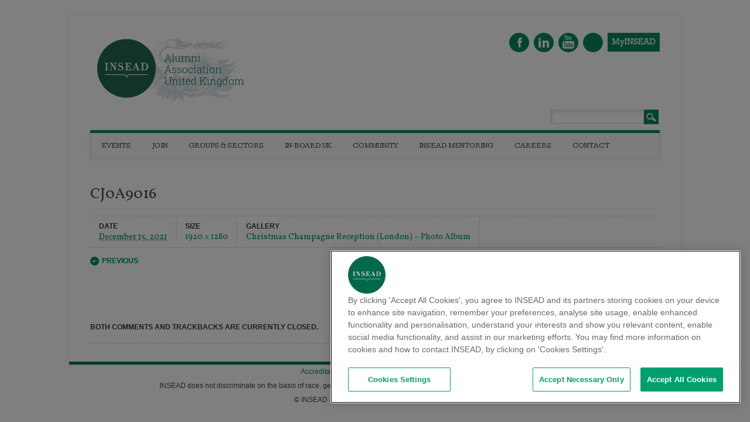

--- FILE ---
content_type: text/html; charset=UTF-8
request_url: https://blogs.insead.edu/uk-iaa/christmas-champagne-reception-london-2021-photo-album/cj0a9016-2/
body_size: 11739
content:
<!DOCTYPE html>
<html lang="en-US" class="no-js">
<head>
<meta charset="UTF-8" />
<meta name="viewport" content="width=device-width, initial-scale=1" />
<title>CJ0A9016 | INSEAD Alumni Association UK</title>
<link rel="profile" href="http://gmpg.org/xfn/11" />
<link rel="pingback" href="https://blogs.insead.edu/uk-iaa/xmlrpc.php" />


<meta name='robots' content='max-image-preview:large' />
<link rel="alternate" type="application/rss+xml" title="INSEAD Alumni Association UK &raquo; Feed" href="https://blogs.insead.edu/uk-iaa/feed/" />
<link rel="alternate" type="application/rss+xml" title="INSEAD Alumni Association UK &raquo; Comments Feed" href="https://blogs.insead.edu/uk-iaa/comments/feed/" />
<link rel="alternate" title="oEmbed (JSON)" type="application/json+oembed" href="https://blogs.insead.edu/uk-iaa/wp-json/oembed/1.0/embed?url=https%3A%2F%2Fblogs.insead.edu%2Fuk-iaa%2Fchristmas-champagne-reception-london-2021-photo-album%2Fcj0a9016-2%2F%23main" />
<link rel="alternate" title="oEmbed (XML)" type="text/xml+oembed" href="https://blogs.insead.edu/uk-iaa/wp-json/oembed/1.0/embed?url=https%3A%2F%2Fblogs.insead.edu%2Fuk-iaa%2Fchristmas-champagne-reception-london-2021-photo-album%2Fcj0a9016-2%2F%23main&#038;format=xml" />
<style id='wp-img-auto-sizes-contain-inline-css' type='text/css'>
img:is([sizes=auto i],[sizes^="auto," i]){contain-intrinsic-size:3000px 1500px}
/*# sourceURL=wp-img-auto-sizes-contain-inline-css */
</style>
<link rel='stylesheet' id='formidable-css' href='https://blogs.insead.edu/uk-iaa?load_frmpro_css=true&#038;ver=10162131' type='text/css' media='all' />
<style id='wp-emoji-styles-inline-css' type='text/css'>

	img.wp-smiley, img.emoji {
		display: inline !important;
		border: none !important;
		box-shadow: none !important;
		height: 1em !important;
		width: 1em !important;
		margin: 0 0.07em !important;
		vertical-align: -0.1em !important;
		background: none !important;
		padding: 0 !important;
	}
/*# sourceURL=wp-emoji-styles-inline-css */
</style>
<style id='wp-block-library-inline-css' type='text/css'>
:root{--wp-block-synced-color:#7a00df;--wp-block-synced-color--rgb:122,0,223;--wp-bound-block-color:var(--wp-block-synced-color);--wp-editor-canvas-background:#ddd;--wp-admin-theme-color:#007cba;--wp-admin-theme-color--rgb:0,124,186;--wp-admin-theme-color-darker-10:#006ba1;--wp-admin-theme-color-darker-10--rgb:0,107,160.5;--wp-admin-theme-color-darker-20:#005a87;--wp-admin-theme-color-darker-20--rgb:0,90,135;--wp-admin-border-width-focus:2px}@media (min-resolution:192dpi){:root{--wp-admin-border-width-focus:1.5px}}.wp-element-button{cursor:pointer}:root .has-very-light-gray-background-color{background-color:#eee}:root .has-very-dark-gray-background-color{background-color:#313131}:root .has-very-light-gray-color{color:#eee}:root .has-very-dark-gray-color{color:#313131}:root .has-vivid-green-cyan-to-vivid-cyan-blue-gradient-background{background:linear-gradient(135deg,#00d084,#0693e3)}:root .has-purple-crush-gradient-background{background:linear-gradient(135deg,#34e2e4,#4721fb 50%,#ab1dfe)}:root .has-hazy-dawn-gradient-background{background:linear-gradient(135deg,#faaca8,#dad0ec)}:root .has-subdued-olive-gradient-background{background:linear-gradient(135deg,#fafae1,#67a671)}:root .has-atomic-cream-gradient-background{background:linear-gradient(135deg,#fdd79a,#004a59)}:root .has-nightshade-gradient-background{background:linear-gradient(135deg,#330968,#31cdcf)}:root .has-midnight-gradient-background{background:linear-gradient(135deg,#020381,#2874fc)}:root{--wp--preset--font-size--normal:16px;--wp--preset--font-size--huge:42px}.has-regular-font-size{font-size:1em}.has-larger-font-size{font-size:2.625em}.has-normal-font-size{font-size:var(--wp--preset--font-size--normal)}.has-huge-font-size{font-size:var(--wp--preset--font-size--huge)}.has-text-align-center{text-align:center}.has-text-align-left{text-align:left}.has-text-align-right{text-align:right}.has-fit-text{white-space:nowrap!important}#end-resizable-editor-section{display:none}.aligncenter{clear:both}.items-justified-left{justify-content:flex-start}.items-justified-center{justify-content:center}.items-justified-right{justify-content:flex-end}.items-justified-space-between{justify-content:space-between}.screen-reader-text{border:0;clip-path:inset(50%);height:1px;margin:-1px;overflow:hidden;padding:0;position:absolute;width:1px;word-wrap:normal!important}.screen-reader-text:focus{background-color:#ddd;clip-path:none;color:#444;display:block;font-size:1em;height:auto;left:5px;line-height:normal;padding:15px 23px 14px;text-decoration:none;top:5px;width:auto;z-index:100000}html :where(.has-border-color){border-style:solid}html :where([style*=border-top-color]){border-top-style:solid}html :where([style*=border-right-color]){border-right-style:solid}html :where([style*=border-bottom-color]){border-bottom-style:solid}html :where([style*=border-left-color]){border-left-style:solid}html :where([style*=border-width]){border-style:solid}html :where([style*=border-top-width]){border-top-style:solid}html :where([style*=border-right-width]){border-right-style:solid}html :where([style*=border-bottom-width]){border-bottom-style:solid}html :where([style*=border-left-width]){border-left-style:solid}html :where(img[class*=wp-image-]){height:auto;max-width:100%}:where(figure){margin:0 0 1em}html :where(.is-position-sticky){--wp-admin--admin-bar--position-offset:var(--wp-admin--admin-bar--height,0px)}@media screen and (max-width:600px){html :where(.is-position-sticky){--wp-admin--admin-bar--position-offset:0px}}

/*# sourceURL=wp-block-library-inline-css */
</style><style id='global-styles-inline-css' type='text/css'>
:root{--wp--preset--aspect-ratio--square: 1;--wp--preset--aspect-ratio--4-3: 4/3;--wp--preset--aspect-ratio--3-4: 3/4;--wp--preset--aspect-ratio--3-2: 3/2;--wp--preset--aspect-ratio--2-3: 2/3;--wp--preset--aspect-ratio--16-9: 16/9;--wp--preset--aspect-ratio--9-16: 9/16;--wp--preset--color--black: #000000;--wp--preset--color--cyan-bluish-gray: #abb8c3;--wp--preset--color--white: #ffffff;--wp--preset--color--pale-pink: #f78da7;--wp--preset--color--vivid-red: #cf2e2e;--wp--preset--color--luminous-vivid-orange: #ff6900;--wp--preset--color--luminous-vivid-amber: #fcb900;--wp--preset--color--light-green-cyan: #7bdcb5;--wp--preset--color--vivid-green-cyan: #00d084;--wp--preset--color--pale-cyan-blue: #8ed1fc;--wp--preset--color--vivid-cyan-blue: #0693e3;--wp--preset--color--vivid-purple: #9b51e0;--wp--preset--gradient--vivid-cyan-blue-to-vivid-purple: linear-gradient(135deg,rgb(6,147,227) 0%,rgb(155,81,224) 100%);--wp--preset--gradient--light-green-cyan-to-vivid-green-cyan: linear-gradient(135deg,rgb(122,220,180) 0%,rgb(0,208,130) 100%);--wp--preset--gradient--luminous-vivid-amber-to-luminous-vivid-orange: linear-gradient(135deg,rgb(252,185,0) 0%,rgb(255,105,0) 100%);--wp--preset--gradient--luminous-vivid-orange-to-vivid-red: linear-gradient(135deg,rgb(255,105,0) 0%,rgb(207,46,46) 100%);--wp--preset--gradient--very-light-gray-to-cyan-bluish-gray: linear-gradient(135deg,rgb(238,238,238) 0%,rgb(169,184,195) 100%);--wp--preset--gradient--cool-to-warm-spectrum: linear-gradient(135deg,rgb(74,234,220) 0%,rgb(151,120,209) 20%,rgb(207,42,186) 40%,rgb(238,44,130) 60%,rgb(251,105,98) 80%,rgb(254,248,76) 100%);--wp--preset--gradient--blush-light-purple: linear-gradient(135deg,rgb(255,206,236) 0%,rgb(152,150,240) 100%);--wp--preset--gradient--blush-bordeaux: linear-gradient(135deg,rgb(254,205,165) 0%,rgb(254,45,45) 50%,rgb(107,0,62) 100%);--wp--preset--gradient--luminous-dusk: linear-gradient(135deg,rgb(255,203,112) 0%,rgb(199,81,192) 50%,rgb(65,88,208) 100%);--wp--preset--gradient--pale-ocean: linear-gradient(135deg,rgb(255,245,203) 0%,rgb(182,227,212) 50%,rgb(51,167,181) 100%);--wp--preset--gradient--electric-grass: linear-gradient(135deg,rgb(202,248,128) 0%,rgb(113,206,126) 100%);--wp--preset--gradient--midnight: linear-gradient(135deg,rgb(2,3,129) 0%,rgb(40,116,252) 100%);--wp--preset--font-size--small: 13px;--wp--preset--font-size--medium: 20px;--wp--preset--font-size--large: 36px;--wp--preset--font-size--x-large: 42px;--wp--preset--spacing--20: 0.44rem;--wp--preset--spacing--30: 0.67rem;--wp--preset--spacing--40: 1rem;--wp--preset--spacing--50: 1.5rem;--wp--preset--spacing--60: 2.25rem;--wp--preset--spacing--70: 3.38rem;--wp--preset--spacing--80: 5.06rem;--wp--preset--shadow--natural: 6px 6px 9px rgba(0, 0, 0, 0.2);--wp--preset--shadow--deep: 12px 12px 50px rgba(0, 0, 0, 0.4);--wp--preset--shadow--sharp: 6px 6px 0px rgba(0, 0, 0, 0.2);--wp--preset--shadow--outlined: 6px 6px 0px -3px rgb(255, 255, 255), 6px 6px rgb(0, 0, 0);--wp--preset--shadow--crisp: 6px 6px 0px rgb(0, 0, 0);}:where(.is-layout-flex){gap: 0.5em;}:where(.is-layout-grid){gap: 0.5em;}body .is-layout-flex{display: flex;}.is-layout-flex{flex-wrap: wrap;align-items: center;}.is-layout-flex > :is(*, div){margin: 0;}body .is-layout-grid{display: grid;}.is-layout-grid > :is(*, div){margin: 0;}:where(.wp-block-columns.is-layout-flex){gap: 2em;}:where(.wp-block-columns.is-layout-grid){gap: 2em;}:where(.wp-block-post-template.is-layout-flex){gap: 1.25em;}:where(.wp-block-post-template.is-layout-grid){gap: 1.25em;}.has-black-color{color: var(--wp--preset--color--black) !important;}.has-cyan-bluish-gray-color{color: var(--wp--preset--color--cyan-bluish-gray) !important;}.has-white-color{color: var(--wp--preset--color--white) !important;}.has-pale-pink-color{color: var(--wp--preset--color--pale-pink) !important;}.has-vivid-red-color{color: var(--wp--preset--color--vivid-red) !important;}.has-luminous-vivid-orange-color{color: var(--wp--preset--color--luminous-vivid-orange) !important;}.has-luminous-vivid-amber-color{color: var(--wp--preset--color--luminous-vivid-amber) !important;}.has-light-green-cyan-color{color: var(--wp--preset--color--light-green-cyan) !important;}.has-vivid-green-cyan-color{color: var(--wp--preset--color--vivid-green-cyan) !important;}.has-pale-cyan-blue-color{color: var(--wp--preset--color--pale-cyan-blue) !important;}.has-vivid-cyan-blue-color{color: var(--wp--preset--color--vivid-cyan-blue) !important;}.has-vivid-purple-color{color: var(--wp--preset--color--vivid-purple) !important;}.has-black-background-color{background-color: var(--wp--preset--color--black) !important;}.has-cyan-bluish-gray-background-color{background-color: var(--wp--preset--color--cyan-bluish-gray) !important;}.has-white-background-color{background-color: var(--wp--preset--color--white) !important;}.has-pale-pink-background-color{background-color: var(--wp--preset--color--pale-pink) !important;}.has-vivid-red-background-color{background-color: var(--wp--preset--color--vivid-red) !important;}.has-luminous-vivid-orange-background-color{background-color: var(--wp--preset--color--luminous-vivid-orange) !important;}.has-luminous-vivid-amber-background-color{background-color: var(--wp--preset--color--luminous-vivid-amber) !important;}.has-light-green-cyan-background-color{background-color: var(--wp--preset--color--light-green-cyan) !important;}.has-vivid-green-cyan-background-color{background-color: var(--wp--preset--color--vivid-green-cyan) !important;}.has-pale-cyan-blue-background-color{background-color: var(--wp--preset--color--pale-cyan-blue) !important;}.has-vivid-cyan-blue-background-color{background-color: var(--wp--preset--color--vivid-cyan-blue) !important;}.has-vivid-purple-background-color{background-color: var(--wp--preset--color--vivid-purple) !important;}.has-black-border-color{border-color: var(--wp--preset--color--black) !important;}.has-cyan-bluish-gray-border-color{border-color: var(--wp--preset--color--cyan-bluish-gray) !important;}.has-white-border-color{border-color: var(--wp--preset--color--white) !important;}.has-pale-pink-border-color{border-color: var(--wp--preset--color--pale-pink) !important;}.has-vivid-red-border-color{border-color: var(--wp--preset--color--vivid-red) !important;}.has-luminous-vivid-orange-border-color{border-color: var(--wp--preset--color--luminous-vivid-orange) !important;}.has-luminous-vivid-amber-border-color{border-color: var(--wp--preset--color--luminous-vivid-amber) !important;}.has-light-green-cyan-border-color{border-color: var(--wp--preset--color--light-green-cyan) !important;}.has-vivid-green-cyan-border-color{border-color: var(--wp--preset--color--vivid-green-cyan) !important;}.has-pale-cyan-blue-border-color{border-color: var(--wp--preset--color--pale-cyan-blue) !important;}.has-vivid-cyan-blue-border-color{border-color: var(--wp--preset--color--vivid-cyan-blue) !important;}.has-vivid-purple-border-color{border-color: var(--wp--preset--color--vivid-purple) !important;}.has-vivid-cyan-blue-to-vivid-purple-gradient-background{background: var(--wp--preset--gradient--vivid-cyan-blue-to-vivid-purple) !important;}.has-light-green-cyan-to-vivid-green-cyan-gradient-background{background: var(--wp--preset--gradient--light-green-cyan-to-vivid-green-cyan) !important;}.has-luminous-vivid-amber-to-luminous-vivid-orange-gradient-background{background: var(--wp--preset--gradient--luminous-vivid-amber-to-luminous-vivid-orange) !important;}.has-luminous-vivid-orange-to-vivid-red-gradient-background{background: var(--wp--preset--gradient--luminous-vivid-orange-to-vivid-red) !important;}.has-very-light-gray-to-cyan-bluish-gray-gradient-background{background: var(--wp--preset--gradient--very-light-gray-to-cyan-bluish-gray) !important;}.has-cool-to-warm-spectrum-gradient-background{background: var(--wp--preset--gradient--cool-to-warm-spectrum) !important;}.has-blush-light-purple-gradient-background{background: var(--wp--preset--gradient--blush-light-purple) !important;}.has-blush-bordeaux-gradient-background{background: var(--wp--preset--gradient--blush-bordeaux) !important;}.has-luminous-dusk-gradient-background{background: var(--wp--preset--gradient--luminous-dusk) !important;}.has-pale-ocean-gradient-background{background: var(--wp--preset--gradient--pale-ocean) !important;}.has-electric-grass-gradient-background{background: var(--wp--preset--gradient--electric-grass) !important;}.has-midnight-gradient-background{background: var(--wp--preset--gradient--midnight) !important;}.has-small-font-size{font-size: var(--wp--preset--font-size--small) !important;}.has-medium-font-size{font-size: var(--wp--preset--font-size--medium) !important;}.has-large-font-size{font-size: var(--wp--preset--font-size--large) !important;}.has-x-large-font-size{font-size: var(--wp--preset--font-size--x-large) !important;}
/*# sourceURL=global-styles-inline-css */
</style>

<style id='classic-theme-styles-inline-css' type='text/css'>
/*! This file is auto-generated */
.wp-block-button__link{color:#fff;background-color:#32373c;border-radius:9999px;box-shadow:none;text-decoration:none;padding:calc(.667em + 2px) calc(1.333em + 2px);font-size:1.125em}.wp-block-file__button{background:#32373c;color:#fff;text-decoration:none}
/*# sourceURL=/wp-includes/css/classic-themes.min.css */
</style>
<link rel='stylesheet' id='awsm-ead-plus-public-css' href='https://blogs.insead.edu/uk-iaa/wp-content/plugins/embed-any-document-plus/css/embed-public.min.css?ver=2.8.2' type='text/css' media='all' />
<link rel='stylesheet' id='attorney-calendarp-css' href='https://blogs.insead.edu/uk-iaa/wp-content/plugins/calendar-plus/public/integration/themes/css/attorney.css?ver=2.2.13' type='text/css' media='all' />
<link rel='stylesheet' id='attorney_style-css' href='https://blogs.insead.edu/uk-iaa/wp-content/themes/attorney/style.css?ver=6.9' type='text/css' media='all' />
<script type="text/javascript" src="https://blogs.insead.edu/uk-iaa/wp-includes/js/jquery/jquery.min.js?ver=3.7.1" id="jquery-core-js"></script>
<script type="text/javascript" src="https://blogs.insead.edu/uk-iaa/wp-includes/js/jquery/jquery-migrate.min.js?ver=3.4.1" id="jquery-migrate-js"></script>
<script type="text/javascript" src="https://blogs.insead.edu/uk-iaa/wp-content/themes/attorney/library/js/modernizr-2.6.2.min.js?ver=2.6.2" id="modernizr-js"></script>
<script type="text/javascript" src="https://blogs.insead.edu/uk-iaa/wp-content/themes/attorney/library/js/jquery.cycle2.min.js?ver=20130202" id="attorney_cycle_js-js"></script>
<script type="text/javascript" src="https://blogs.insead.edu/uk-iaa/wp-content/themes/attorney/library/js/jquery.cycle2.tile.min.js?ver=20121120" id="attorney_cycle_tile_js-js"></script>
<script type="text/javascript" src="https://blogs.insead.edu/uk-iaa/wp-content/themes/attorney/library/js/jquery.cycle2.scrollVert.min.js?ver=20121120" id="attorney_cycle_scrollvert_js-js"></script>
<script type="text/javascript" src="https://blogs.insead.edu/uk-iaa/wp-content/themes/attorney/library/js/scripts.js?ver=1.0.0" id="attorney_custom_js-js"></script>
<link rel="https://api.w.org/" href="https://blogs.insead.edu/uk-iaa/wp-json/" /><link rel="alternate" title="JSON" type="application/json" href="https://blogs.insead.edu/uk-iaa/wp-json/wp/v2/media/4020" /><link rel="EditURI" type="application/rsd+xml" title="RSD" href="https://blogs.insead.edu/uk-iaa/xmlrpc.php?rsd" />
<meta name="generator" content="INSEAD 6.9 - http://blogs.insead.edu/" />
<link rel='shortlink' href='https://blogs.insead.edu/uk-iaa/?p=4020' />
	<style>
		@media screen and (max-width: 782px) {
			#wpadminbar li#wp-admin-bar-log-in,
			#wpadminbar li#wp-admin-bar-register {
				display: block;
			}

			#wpadminbar li#wp-admin-bar-log-in a,
			#wpadminbar li#wp-admin-bar-register a {
				padding: 0 8px;
			}
		}
	</style>
<link rel="sitemap" type="application/xml" title="Sitemap" href="https://blogs.insead.edu/uk-iaa?dynamic-sitemap=1" />	<link rel='canonical' href='https://blogs.insead.edu/uk-iaa/christmas-champagne-reception-london-2021-photo-album/cj0a9016-2/#main' />
<style id="simpler-css-style" type="text/css">
blockquote:before, .post_content blockquote:before { 
    content: "";
}

body {
  font-size: 12px;
  font-family: Arial, Helvetica, sans-serif;
}

#sidebar .widget-title, #sidebar-home .widget-title, #sidebar-full .widget-title {
  font-family: "Kameron", Georgia, "Times New Roman", Times, serif;
  font-weight: 400;
}

nav[role=navigation] .menu ul li a, nav[role=navigation] .menu #menu-icon {
  font-family: "Kameron", Georgia, "Times New Roman", Times, serif;
  font-weight: 400;
}

.slide-title {
  font-family: "Kameron", Georgia, "Times New Roman", Times, serif;
}

.slide-copy {
  font-family: Arial, Helvetica, sans-serif;
  font-size: 14px;
}
  
/* hide copyright block*/
footer[role=contentinfo] {
  display: none;
}

/* make bottom border green */
#container { 
  border-bottom: 5px #006E51 solid;
}

/* remove space before title */
.commentlist li.comment article[id*=comment-] img, .post_content img {
  margin: 0 0 0 0;
}

/* space between title and date */
span.rss-date {
  padding: 5px;
}

@media only screen and (min-width: 824px) {
/* Move search box above navigation on larger screens to free up space for menu */
header[role=banner] #searchform {
  position: absolute;
  top: -40px;
  right: 2px;
  overflow: hidden;
}
}

/* free up space for navigation to flow into space left from moving search box */
div.menu > ul {
   margin-right: 25px;
}

/* reduce padding between menu items to prevent last menu item from breaking to second row */
nav[role=navigation] .menu ul li a, nav[role=navigation] .menu #menu-icon { 
  padding: 10px 18px;
}

/* replace Yelp icon with Yammer icon */
#social-media a.social-ye {
  background-image: url(files/2015/07/icon-yammer-211h68g.png);
}

/* replace email icon with MyINSEAD icon */
#social-media a.social-em {
  background-image: url(files/2015/07/MyINSEAD-245nbtc.png);
  width: 89px;
  height: 25px;
  border-radius: 0%;
  padding-top: 7px;
}

/* add space after paragraphs on text widgets */
.textwidget p {
  padding-bottom: 15px;
}

/* format events page title to match theme */
      	h1.page-title {
 	 	 text-transform: none;
 	 	 color: rgb(68, 68, 68);
 	 	 font-family: "Kameron", Georgia, "Times New Roman", Times, serif;
 	 	 font-weight: 400;
 	 	 font-size: 2rem;
 	 	 border-bottom: 1px dotted #ccc;
 	 	 padding-top: 20px;
 	 	 padding-bottom: 20px;
 	 	}

/* make active dates in calendar widget bold */
a.caledarp-calendar-day-link {
    font-size: 16px;
    font-weight: bold;
}

/* make active dates in calendar widget green */     	 
#sidebar .widget a, #sidebar-home .widget a, #sidebar-full .widget a {	 	 
 color: #006e51;
}

/* round pictures on contact page */
article#post-19 > .right img, img.right, .alignright, img.alignright, img[align=right] {
  border-radius: 50%;
  height: 75px;
  width: 75px;
  -webkit-filter: grayscale(100%);
  filter: grayscale(100%);
  filter: gray;
  filter: url("data:image/svg+xml;utf8,#greyscale");
}

/* reduce column width on contacts page so that columns stack on mobile */
article#post-19 > div table tbody tr td {
    width: 250px;
    height: 100px;
    float: left;
    padding: 34px;
   
}

/* reduce column width on contacts page so that columns stack on mobile */
article#post-19 > tr {
    clear: left;
}

/*  increase padding between columns on contact page */
article#post-19 > .post_content table td {
  border-bottom: 1px solid #d0d0d0;
  padding: 32px;
}

/* remove blank box on agenda view on event page */
.panel.clearfix {
    display: none;
}

/* change padding on dates for agenda view on events page */
.calendarp-date.large-3.columns.text-center {
    padding: 0px;
}</style><!-- end of custom css -->
<script type="text/javascript">if ( window._agmMaps === undefined ) { _agmMaps = []; }</script><script>document.documentElement.className += " js";</script>

        <script type="text/javascript">
            var jQueryMigrateHelperHasSentDowngrade = false;

			window.onerror = function( msg, url, line, col, error ) {
				// Break out early, do not processing if a downgrade reqeust was already sent.
				if ( jQueryMigrateHelperHasSentDowngrade ) {
					return true;
                }

				var xhr = new XMLHttpRequest();
				var nonce = 'e6248491b7';
				var jQueryFunctions = [
					'andSelf',
					'browser',
					'live',
					'boxModel',
					'support.boxModel',
					'size',
					'swap',
					'clean',
					'sub',
                ];
				var match_pattern = /\)\.(.+?) is not a function/;
                var erroredFunction = msg.match( match_pattern );

                // If there was no matching functions, do not try to downgrade.
                if ( null === erroredFunction || typeof erroredFunction !== 'object' || typeof erroredFunction[1] === "undefined" || -1 === jQueryFunctions.indexOf( erroredFunction[1] ) ) {
                    return true;
                }

                // Set that we've now attempted a downgrade request.
                jQueryMigrateHelperHasSentDowngrade = true;

				xhr.open( 'POST', 'https://blogs.insead.edu/uk-iaa/wp-admin/admin-ajax.php' );
				xhr.setRequestHeader( 'Content-Type', 'application/x-www-form-urlencoded' );
				xhr.onload = function () {
					var response,
                        reload = false;

					if ( 200 === xhr.status ) {
                        try {
                        	response = JSON.parse( xhr.response );

                        	reload = response.data.reload;
                        } catch ( e ) {
                        	reload = false;
                        }
                    }

					// Automatically reload the page if a deprecation caused an automatic downgrade, ensure visitors get the best possible experience.
					if ( reload ) {
						location.reload();
                    }
				};

				xhr.send( encodeURI( 'action=jquery-migrate-downgrade-version&_wpnonce=' + nonce ) );

				// Suppress error alerts in older browsers
				return true;
			}
        </script>

		<style type="text/css" id="branda-admin-bar-logo">
body #wpadminbar #wp-admin-bar-wp-logo > .ab-item {
	background-image: url(https://blogs.insead.edu/uk-iaa/files/2021/12/CJ0A9016-150x150.jpg);
	background-repeat: no-repeat;
	background-position: 50%;
	background-size: 80%;
}
body #wpadminbar #wp-admin-bar-wp-logo > .ab-item .ab-icon:before {
	content: " ";
}
</style>
		<style>
			a, a:visited,
			nav[role=navigation] .menu ul li a:hover,
			.slide-content .slide-title,
			.slide-content .slide-title a,
			.entry-title a:hover,
			.commentlist .vcard cite.fn a,
			.commentlist .comment-meta a:hover,
			.post_content ul li:before,
			.post_content ol li:before,
			.colortxt,
			.cycle-pager span.cycle-pager-active,
			.att-meta-link abbr[title] { 
				color: #00895f;
			}
			
			#search-box-wrap,
			#social-media a,
			header[role=banner] #searchform input[type=submit],
			.go-button a,
			.go-button a:visited,
			.grnbar,
			.pagination a:hover,
			.pagination span.current,
			#respond #submit,
			a.more-link:after,
			.nav-next a:after,
			.next-image a:after,
			.nav-previous a:after,
			.previous-image a:after,
			.commentlist .comment-reply-link:after,
			.commentlist .comment-reply-login:after {
				background-color: #00895f;
			}
			
			nav[role=navigation],
			#sidebar .widget-title,
			#sidebar-home .widget-title,
			#sidebar-full .widget-title,
			#reply-title {
				border-top: 5px solid #00895f;
			}
			
			
			.gallery img:hover {
				border: 1px solid #00895f;
			}

		</style>
	<style type="text/css">
/* <![CDATA[ */
img.latex { vertical-align: middle; border: none; }
/* ]]> */
</style>
<style type="text/css" id="custom-background-css">
body.custom-background { background-color: #ffffff; }
</style>
	<script type="text/javascript">
//<![CDATA[
jQuery(document).ready(function($) {
$('a').each(function() {
var a = new RegExp('/' + window.location.host + '/');
if(!a.test(this.href)) {
$(this).click(function(event) {
event.preventDefault();
event.stopPropagation();
window.open(this.href, '_blank');
});
}
});
});
//]]>
</script><!-- OneTrust Cookies Consent Notice start for insead.edu -->
<script type="text/javascript" src="https://cdn.cookielaw.org/consent/2dfff154-e29e-4a4b-b91f-b128c488503c/OtAutoBlock.js" ></script>
<script src="https://cdn.cookielaw.org/scripttemplates/otSDKStub.js"  type="text/javascript" charset="UTF-8" data-domain-script="2dfff154-e29e-4a4b-b91f-b128c488503c" ></script>
<script type="text/javascript">
function OptanonWrapper() { }
</script><!--Put as high in the body tag as possible-->
<script type="text/javascript">
var utag_data = {
  "program_name" : "", //
  "offer_type" : "", //
  "program_type" : "", //
  "u4" : "", // havas session id
  "src" : "", // havas source tag
  "u3" : "", // havas session name
  "u6" : "", // havas tag marketing source
  "cat" : "", // havas tag category
  "form_submitted" : "", // Has the form been submitted
  "u8" : "", // date
  "ord" : "", //
  "havas_cat" : "", //
  "siteId" : "", //
  "AdId" : "", //
  "campaignId" : "", //
  "adContent" : "", //
  "campaign" : "", //
  "keywords" : "", //
  "medium" : "", //
  "source" : "", //
  "havas_type" : "", //
  "type" : "", //
  "Test" : "", // Test variable
  "google_adwords_conversion_label" : "", //
  "u1" : "", //
  "u2" : "", //
  "u5" : "", //
  "u7" : "", //
  "u9" : "", //
  "u10" : "", //
  "u11" : "" //
}
</script>

<!-- Loading script asynchronously -->
<script type="text/javascript">
    (function(a,b,c,d){
    a="//tags.tiqcdn.com/utag/insead/profile-content/prod/utag.js";   
    b=document;
    c="script";
    d=b.createElement(c);
    d.src=a;
    d.type="text/java"+c;
    d.async=true;
    a=b.getElementsByTagName(c)[0];
    a.parentNode.insertBefore(d,a); 
})();
</script><link rel="icon" href="https://blogs.insead.edu/files/2023/12/favicon-1.png" sizes="32x32" />
<link rel="icon" href="https://blogs.insead.edu/files/2023/12/favicon-1.png" sizes="192x192" />
<link rel="apple-touch-icon" href="https://blogs.insead.edu/files/2023/12/favicon-1.png" />
<meta name="msapplication-TileImage" content="https://blogs.insead.edu/files/2023/12/favicon-1.png" />
<link rel='stylesheet' id='sgf-google-fonts-1-css' href='https://fonts.googleapis.com/css?family=Arvo%7CDancing+Script%7CDroid+Sans%7CGive+You+Glory%7CJosefin+Slab%7CKameron%7CKreon%7COld+Standard+TT%7COpen+Sans%7CQuattrocento%7CVollkorn&#038;ver=6.9' type='text/css' media='all' />
</head>

<body class="attachment wp-singular attachment-template-default attachmentid-4020 attachment-jpeg custom-background wp-theme-attorney">
<div id="container">

	<header id="branding" role="banner">
      <div id="inner-header" class="clearfix">
		        
        <div id="site-heading">
        	            <div id="site-logo"><a href="https://blogs.insead.edu/uk-iaa/" title="INSEAD Alumni Association UK" rel="home"><img src="https://blogs.insead.edu/uk-iaa/files/2025/05/INSEAD_NAA-United-Kingdom_S_RGB.png" alt="INSEAD Alumni Association UK" /></a></div>
            		</div>
        
        <div id="social-media" class="clearfix">
        
        	            <a href="https://www.facebook.com/groups/523688607682251/" class="social-fb" title="https://www.facebook.com/groups/523688607682251/">Facebook</a>
                        
            			
                        
                        
                        <a href="https://www.linkedin.com/company/insead-alumni-association-uk/" class="social-li" title="https://www.linkedin.com/company/insead-alumni-association-uk/">Linkedin</a>
                        
			            <a href="https://www.youtube.com/channel/UCS1N7LHzTZ6RtbfUXB3F_5g" class="social-yt" title="https://www.youtube.com/channel/UCS1N7LHzTZ6RtbfUXB3F_5g">Youtube</a>
                        
                        
                        
                        
                        
                        <a href="https://www.yammer.com/insead.edu/#/threads/inGroup?type=in_group&#038;feedId=1955986" class="social-ye" title="https://www.yammer.com/insead.edu/#/threads/inGroup?type=in_group&#038;feedId=1955986">Yelp</a>
                        
                        
                        <a href="https://my.insead.edu" class="social-em" title="https://my.insead.edu">Email</a>
                        
            
        </div>

		

      </div>
      	
      <nav id="access" role="navigation">
        <h1 class="assistive-text section-heading">Main menu</h1>
        <div class="skip-link screen-reader-text"><a href="#content" title="Skip to content">Skip to content</a></div>
        <div class="menu"><ul id="menu-main-menu" class="menu"><li id="menu-item-6059" class="menu-item menu-item-type-post_type menu-item-object-page menu-item-has-children menu-item-6059"><a href="https://blogs.insead.edu/uk-iaa/all-events/">Events</a>
<ul class="sub-menu">
	<li id="menu-item-6060" class="menu-item menu-item-type-post_type menu-item-object-page menu-item-6060"><a href="https://blogs.insead.edu/uk-iaa/events/">About our events</a></li>
</ul>
</li>
<li id="menu-item-6061" class="menu-item menu-item-type-post_type menu-item-object-page menu-item-6061"><a href="https://blogs.insead.edu/uk-iaa/membership/">Join</a></li>
<li id="menu-item-6062" class="menu-item menu-item-type-post_type menu-item-object-page menu-item-6062"><a href="https://blogs.insead.edu/uk-iaa/clubs-groups-2/">Groups &amp; Sectors</a></li>
<li id="menu-item-6063" class="menu-item menu-item-type-post_type menu-item-object-page menu-item-6063"><a href="https://blogs.insead.edu/uk-iaa/in-board-uk/">IN-BOARD UK</a></li>
<li id="menu-item-6064" class="menu-item menu-item-type-post_type menu-item-object-page menu-item-6064"><a href="https://blogs.insead.edu/uk-iaa/uk-community/">Community</a></li>
<li id="menu-item-6065" class="menu-item menu-item-type-custom menu-item-object-custom menu-item-6065"><a href="https://link.insead.edu/v2/">INSEAD Mentoring</a></li>
<li id="menu-item-6066" class="menu-item menu-item-type-post_type menu-item-object-page menu-item-6066"><a href="https://blogs.insead.edu/uk-iaa/careers-2/">Careers</a></li>
<li id="menu-item-6067" class="menu-item menu-item-type-post_type menu-item-object-page menu-item-6067"><a href="https://blogs.insead.edu/uk-iaa/contacts/">Contact</a></li>
</ul></div>        <form role="search" method="get" id="searchform" class="searchform" action="https://blogs.insead.edu/uk-iaa/">
				<div>
					<label class="screen-reader-text" for="s">Search for:</label>
					<input type="text" value="" name="s" id="s" />
					<input type="submit" id="searchsubmit" value="Search" />
				</div>
			</form>      </nav><!-- #access -->
 
	</header><!-- #branding -->

    <div id="content" class="clearfix">
        
        <div id="main" class="clearfix" role="main">

			
				<article id="post-4020" class="post-4020 attachment type-attachment status-inherit hentry">
					<header class="entry-header">
						<h1 class="entry-title">CJ0A9016</h1>

						<div class="entry-meta">
							<div class="att-meta">Date <span class="entry-date att-meta-link"><abbr class="published" title="3:23 pm">December 15, 2021</abbr></span></div> <div class="att-meta">Size <a href="https://blogs.insead.edu/uk-iaa/files/2021/12/CJ0A9016.jpg" class="att-meta-link" title="Link to full-size image">1920 &times; 1280</a></div> <div class="att-meta">Gallery <a href="https://blogs.insead.edu/uk-iaa/christmas-champagne-reception-london-2021-photo-album/" class="att-meta-link" title="Return to Christmas Champagne Reception (London) – Photo Album" rel="gallery">Christmas Champagne Reception (London) – Photo Album</a></div>							
						</div><!-- .entry-meta -->

						<nav id="image-navigation">
							<span class="previous-image"><a href='https://blogs.insead.edu/uk-iaa/christmas-champagne-reception-london-2021-photo-album/cj0a9010-2/#main'>Previous</a></span>
							<span class="next-image"><a href='https://blogs.insead.edu/uk-iaa/christmas-champagne-reception-london-2021-photo-album/cj0a8983/#main'>Next</a></span>
						</nav><!-- #image-navigation -->
					</header><!-- .entry-header -->

					<div class="entry-content post_content">

						<div class="entry-attachment">
							<div class="attachment">
								
								<a href="https://blogs.insead.edu/uk-iaa/christmas-champagne-reception-london-2021-photo-album/cj0a8983/#main" title="CJ0A9016" rel="attachment"><img width="1200" height="800" src="https://blogs.insead.edu/uk-iaa/files/2021/12/CJ0A9016.jpg" class="attachment-1200x1200 size-1200x1200" alt="" decoding="async" fetchpriority="high" srcset="https://blogs.insead.edu/uk-iaa/files/2021/12/CJ0A9016.jpg 1920w, https://blogs.insead.edu/uk-iaa/files/2021/12/CJ0A9016-300x200.jpg 300w, https://blogs.insead.edu/uk-iaa/files/2021/12/CJ0A9016-1024x683.jpg 1024w, https://blogs.insead.edu/uk-iaa/files/2021/12/CJ0A9016-768x512.jpg 768w, https://blogs.insead.edu/uk-iaa/files/2021/12/CJ0A9016-1536x1024.jpg 1536w" sizes="(max-width: 1200px) 100vw, 1200px" /></a>
							</div><!-- .attachment -->

													</div><!-- .entry-attachment -->

												
					</div><!-- .entry-content -->

					<footer class="entry-meta">
													Both comments and trackbacks are currently closed.																	</footer><!-- .entry-meta -->
				</article><!-- #post-4020 -->

					<div id="comments">
	
	
	
	
	
</div><!-- #comments -->

			
			</div>
		</div>


	
</div><!-- #container -->

<footer id="colophon" role="contentinfo">
		<div id="site-generator">

			&copy; INSEAD Alumni Association UK                                    
		</div>
	</footer><!-- #colophon -->

<script type="speculationrules">
{"prefetch":[{"source":"document","where":{"and":[{"href_matches":"/uk-iaa/*"},{"not":{"href_matches":["/uk-iaa/wp-*.php","/uk-iaa/wp-admin/*","/uk-iaa/files/*","/uk-iaa/wp-content/*","/uk-iaa/wp-content/plugins/*","/uk-iaa/wp-content/themes/attorney/*","/uk-iaa/*\\?(.+)"]}},{"not":{"selector_matches":"a[rel~=\"nofollow\"]"}},{"not":{"selector_matches":".no-prefetch, .no-prefetch a"}}]},"eagerness":"conservative"}]}
</script>
<script type="text/javascript" id="branda-content-footer-js">
var branda_footer_node = document.createElement('div');
var branda_footer = document.createAttribute('id');
branda_footer.value = 'branda_content_footer';
branda_footer_node.setAttributeNode( branda_footer );
branda_footer = document.createAttribute('style');
branda_footer.value = '';
branda_footer_node.setAttributeNode( branda_footer );
branda_footer_node.innerHTML = "<p style=\"text-align: center\"><a class=\"ui-link\" href=\"https:\/\/www.insead.edu\/accreditations\">Accreditations<\/a> | <a class=\"ui-link\" href=\"https:\/\/www.insead.edu\/copyright\">Copyright<\/a> | <a class=\"ui-link\" href=\"https:\/\/www.insead.edu\/terms-conditions\">Terms &amp; Conditions<\/a><\/p>\r\n<p style=\"text-align: center\">INSEAD does not discriminate on the basis of race, gender, religion, age, sexual orientation, disability, colour, or national or ethnic origin.<\/p>\r\n<p style=\"text-align: center\">\u00a9 INSEAD - Institut priv\u00e9 d'enseignement sup\u00e9rieur<\/p>";
branda_footer = document.getElementsByTagName( 'body' );
if ( branda_footer.length ) {
	branda_footer = branda_footer[ branda_footer.length - 1 ];
	branda_footer.appendChild( branda_footer_node, branda_footer.firstChild );
}
</script>
<style type="text/css">
        .wmd-buttons-button,
        .wmd-buttons-content {
            display: inline-block;
        }
        .wmd-buttons-button {
            text-decoration:none !important;
            cursor:pointer;
            position: relative;
            text-decoration: none;
            letter-spacing:1px;
            margin:5px;
        }
        .wmd-buttons-button:hover {
            opacity:0.8;
            -moz-opacity: 0.8;
            -khtml-opacity: 0.8;
            -ms-filter: "progid:DXImageTransform.Microsoft.Alpha(Opacity=80)";
            filter: alpha(opacity=80);
        }        
        </style><script type="text/javascript" src="https://blogs.insead.edu/uk-iaa/wp-content/plugins/embed-any-document-plus/js/pdfobject.min.js?ver=2.8.2" id="awsm-ead-pdf-object-js"></script>
<script type="text/javascript" id="awsm-ead-plus-public-js-extra">
/* <![CDATA[ */
var eadPublic = {"pdfjs":""};
//# sourceURL=awsm-ead-plus-public-js-extra
/* ]]> */
</script>
<script type="text/javascript" src="https://blogs.insead.edu/uk-iaa/wp-content/plugins/embed-any-document-plus/js/embed-public.min.js?ver=2.8.2" id="awsm-ead-plus-public-js"></script>
<script type="text/javascript" id="blog_templates_front-js-extra">
/* <![CDATA[ */
var blog_templates_params = {"type":""};
//# sourceURL=blog_templates_front-js-extra
/* ]]> */
</script>
<script type="text/javascript" src="https://blogs.insead.edu/uk-iaa/wp-content/plugins/blogtemplates//blogtemplatesfiles/assets/js/front.js?ver=2.6.8.2" id="blog_templates_front-js"></script>
<script id="wp-emoji-settings" type="application/json">
{"baseUrl":"https://s.w.org/images/core/emoji/17.0.2/72x72/","ext":".png","svgUrl":"https://s.w.org/images/core/emoji/17.0.2/svg/","svgExt":".svg","source":{"concatemoji":"https://blogs.insead.edu/uk-iaa/wp-includes/js/wp-emoji-release.min.js?ver=6.9"}}
</script>
<script type="module">
/* <![CDATA[ */
/*! This file is auto-generated */
const a=JSON.parse(document.getElementById("wp-emoji-settings").textContent),o=(window._wpemojiSettings=a,"wpEmojiSettingsSupports"),s=["flag","emoji"];function i(e){try{var t={supportTests:e,timestamp:(new Date).valueOf()};sessionStorage.setItem(o,JSON.stringify(t))}catch(e){}}function c(e,t,n){e.clearRect(0,0,e.canvas.width,e.canvas.height),e.fillText(t,0,0);t=new Uint32Array(e.getImageData(0,0,e.canvas.width,e.canvas.height).data);e.clearRect(0,0,e.canvas.width,e.canvas.height),e.fillText(n,0,0);const a=new Uint32Array(e.getImageData(0,0,e.canvas.width,e.canvas.height).data);return t.every((e,t)=>e===a[t])}function p(e,t){e.clearRect(0,0,e.canvas.width,e.canvas.height),e.fillText(t,0,0);var n=e.getImageData(16,16,1,1);for(let e=0;e<n.data.length;e++)if(0!==n.data[e])return!1;return!0}function u(e,t,n,a){switch(t){case"flag":return n(e,"\ud83c\udff3\ufe0f\u200d\u26a7\ufe0f","\ud83c\udff3\ufe0f\u200b\u26a7\ufe0f")?!1:!n(e,"\ud83c\udde8\ud83c\uddf6","\ud83c\udde8\u200b\ud83c\uddf6")&&!n(e,"\ud83c\udff4\udb40\udc67\udb40\udc62\udb40\udc65\udb40\udc6e\udb40\udc67\udb40\udc7f","\ud83c\udff4\u200b\udb40\udc67\u200b\udb40\udc62\u200b\udb40\udc65\u200b\udb40\udc6e\u200b\udb40\udc67\u200b\udb40\udc7f");case"emoji":return!a(e,"\ud83e\u1fac8")}return!1}function f(e,t,n,a){let r;const o=(r="undefined"!=typeof WorkerGlobalScope&&self instanceof WorkerGlobalScope?new OffscreenCanvas(300,150):document.createElement("canvas")).getContext("2d",{willReadFrequently:!0}),s=(o.textBaseline="top",o.font="600 32px Arial",{});return e.forEach(e=>{s[e]=t(o,e,n,a)}),s}function r(e){var t=document.createElement("script");t.src=e,t.defer=!0,document.head.appendChild(t)}a.supports={everything:!0,everythingExceptFlag:!0},new Promise(t=>{let n=function(){try{var e=JSON.parse(sessionStorage.getItem(o));if("object"==typeof e&&"number"==typeof e.timestamp&&(new Date).valueOf()<e.timestamp+604800&&"object"==typeof e.supportTests)return e.supportTests}catch(e){}return null}();if(!n){if("undefined"!=typeof Worker&&"undefined"!=typeof OffscreenCanvas&&"undefined"!=typeof URL&&URL.createObjectURL&&"undefined"!=typeof Blob)try{var e="postMessage("+f.toString()+"("+[JSON.stringify(s),u.toString(),c.toString(),p.toString()].join(",")+"));",a=new Blob([e],{type:"text/javascript"});const r=new Worker(URL.createObjectURL(a),{name:"wpTestEmojiSupports"});return void(r.onmessage=e=>{i(n=e.data),r.terminate(),t(n)})}catch(e){}i(n=f(s,u,c,p))}t(n)}).then(e=>{for(const n in e)a.supports[n]=e[n],a.supports.everything=a.supports.everything&&a.supports[n],"flag"!==n&&(a.supports.everythingExceptFlag=a.supports.everythingExceptFlag&&a.supports[n]);var t;a.supports.everythingExceptFlag=a.supports.everythingExceptFlag&&!a.supports.flag,a.supports.everything||((t=a.source||{}).concatemoji?r(t.concatemoji):t.wpemoji&&t.twemoji&&(r(t.twemoji),r(t.wpemoji)))});
//# sourceURL=https://blogs.insead.edu/uk-iaa/wp-includes/js/wp-emoji-loader.min.js
/* ]]> */
</script>


<script>(function(){function c(){var b=a.contentDocument||a.contentWindow.document;if(b){var d=b.createElement('script');d.innerHTML="window.__CF$cv$params={r:'9c0a9b65f835b1bb',t:'MTc2ODg3MDUzNS4wMDAwMDA='};var a=document.createElement('script');a.nonce='';a.src='/cdn-cgi/challenge-platform/scripts/jsd/main.js';document.getElementsByTagName('head')[0].appendChild(a);";b.getElementsByTagName('head')[0].appendChild(d)}}if(document.body){var a=document.createElement('iframe');a.height=1;a.width=1;a.style.position='absolute';a.style.top=0;a.style.left=0;a.style.border='none';a.style.visibility='hidden';document.body.appendChild(a);if('loading'!==document.readyState)c();else if(window.addEventListener)document.addEventListener('DOMContentLoaded',c);else{var e=document.onreadystatechange||function(){};document.onreadystatechange=function(b){e(b);'loading'!==document.readyState&&(document.onreadystatechange=e,c())}}}})();</script></body>
</html>